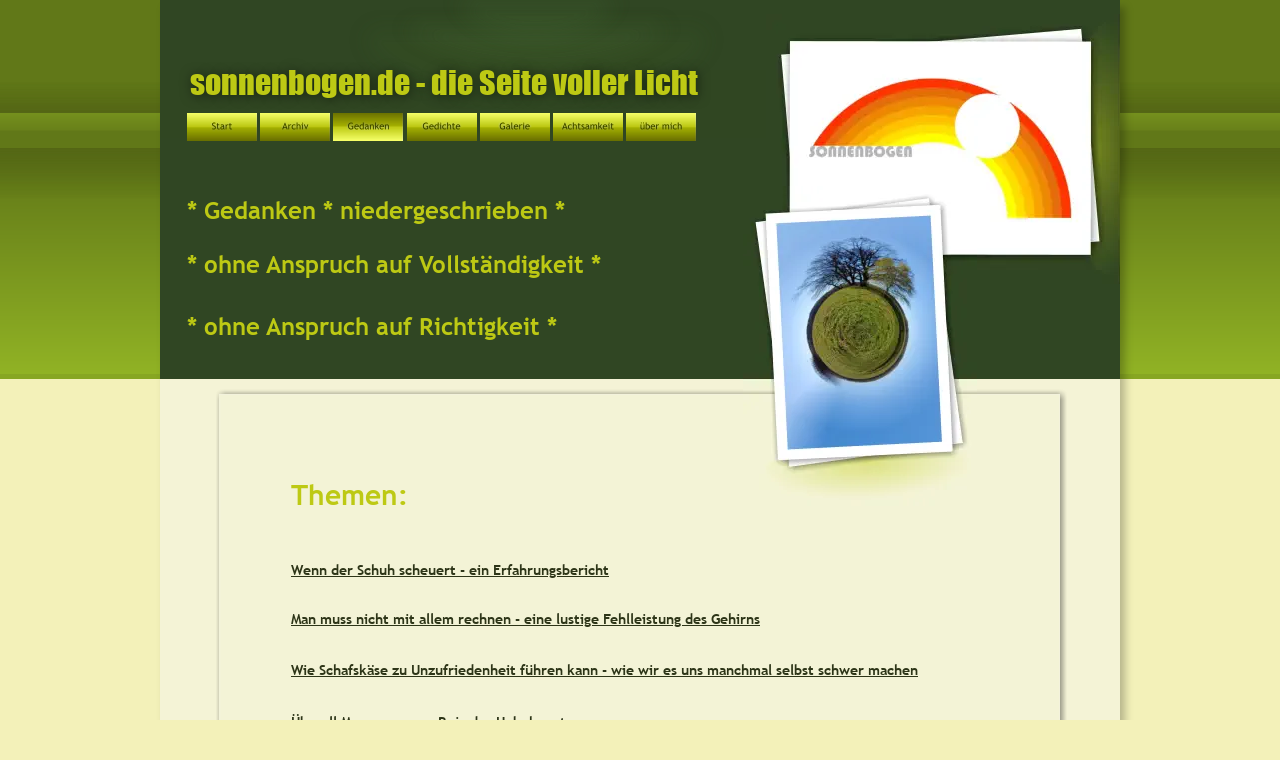

--- FILE ---
content_type: text/html
request_url: http://sonnenbogen.de/gedanken.htm
body_size: 16901
content:
<!DOCTYPE html>
<html lang="de">
<head>
 <meta http-equiv="X-UA-Compatible" content="IE=EDGE"/>
 <meta charset="utf-8"/>
 <meta name="Generator" content="Xara HTML filter v.9.9.1.0"/>
 <meta name="XAR Files" content="index_htm_files/xr_files.txt"/>
 <title>gedanken</title>
 <meta name="viewport" content="width=device-width, initial-scale=1" />
 <link rel="stylesheet" href="index_htm_files/xr_fonts.css"/>
 <script><!--
 if(navigator.userAgent.indexOf('MSIE')!=-1 || navigator.userAgent.indexOf('Trident')!=-1){ document.write('<link rel="stylesheet" href="index_htm_files/xr_fontsie.css"/>');} 
--></script>
 <script>document.documentElement.className="xr_bgh2";</script>
 <link rel="stylesheet" href="index_htm_files/xr_main.css"/>
 <link rel="stylesheet" href="index_htm_files/custom_styles.css"/>
 <link rel="stylesheet" href="index_htm_files/xr_text.css"/>
 <script src="index_htm_files/roe.js"></script>
 <script>xr_webpf=2;</script>
 <link rel="stylesheet" href="index_htm_files/ani.css"/>
 <style>
  #xr_xr {top:0px;}
 </style>
 <style>.xr_pbd {position: absolute; border:none; left: 50%; margin-left: -480px;}</style>
</head>
<body class="xr_bgb2">
<div class="xr_ap" id="xr_bph" style="width: 100%; height: 100%; left: 0px; top: 0px; overflow: hidden;">
<div class="xr_ar " style="width: 100%; height: 100%;">
<div class="xr_pbd">
</div>
 <span class="xr_ar" style=" left: 0px; width: 100%; height: 481px; top: -102px; position: absolute; pointer-events: none; background: url([data-uri]) center 0px repeat;"></span>
<div class="xr_pbd">
</div>
 <span class="xr_ar" style=" left: 0px; width: 100%; height: 5px; top: 374px; position: absolute; background-color: #87A622;"></span>
<div class="xr_pbd">
</div>
 <span class="xr_ar" style=" left: 0px; width: 100%; height: 807px; top: -800px; position: absolute; background-color: #617818;"></span>
<div class="xr_pbd">
</div>
 <span class="xr_ar" style=" left: 0px; width: 100%; height: 36px; top: 112px; position: absolute; pointer-events: none; background: url([data-uri]) center 0px repeat;"></span>
<div class="xr_pbd">
</div>
 <span class="xr_wpp xr_ar" style=" left: 0px; width: 100%; height: 51px; top: 148px; position: absolute; background:url('index_htm_files/6516.webp') center 0px repeat;"></span>
<div class="xr_pbd">
</div>
 <span class="xr_wpp xr_ar" style=" left: 0px; width: 100%; height: 31px; top: 82px; position: absolute; background:url('index_htm_files/6517.webp') center -1px repeat;"></span>
<div class="xr_pbd">
<div class="xr_group">
</div>
 <span class="xr_ar" style=" left: 0px; width: 100%; height: 471px; top: -92px; position: absolute; pointer-events: none; background: url([data-uri]) center 0px repeat;"></span>
<div class="xr_pbd">
</div>
<div class="xr_group">
</div>
 <span class="xr_ar" style=" left: 0px; width: 100%; height: 5px; top: 374px; position: absolute; background-color: #87A622;"></span>
<div class="xr_pbd">
</div>
</div>
</div>
</div>
<div class="xr_ap" id="xr_xr" style="width: 960px; height: 2184px; left:50%; margin-left: -480px; text-align: left; top:0px;">
 <script>var xr_xr=document.getElementById("xr_xr")</script>
<div id="xr_td" class="xr_td">
<div class="xr_ap xr_pp">
 <!--[if lt IE 9]>
 <img class="xr_wpp xr_ap" src="index_htm_files/6518.webp" alt="" title="" style="left:-4px;top:-3px;width:978px;height:2203px;"/>
 <![endif]-->
 <span class="xr_ar" style="left:0px;top:0px;width:960px;height:2184px; box-shadow: 5px 7px 8px rgba(0,0,0,0.25); background-color: #304623;"></span>
 <img class="xr_rn_ xr_rnsp_ xr_wpp xr_ap" src="index_htm_files/6519.webp" alt="" title="" style="left:183px;top:5px;width:387px;height:120px;"/>
 <img class="xr_rn_ xr_rnsp_ xr_wpp xr_ap" src="index_htm_files/6520.webp" alt="" title="" style="left:225px;top:3px;width:303px;height:81px;"/>
 <img class="xr_rn_ xr_rnsp_ xr_wpp xr_ap" src="index_htm_files/6521.webp" alt="" title="" style="left:278px;top:-23px;width:197px;height:82px;"/>
 <span class="xr_ar" style="left:0px;top:70px;width:960px;height:68px; background-color: #304623;-moz-opacity: 0.13;-khtml-opacity: 0.13;opacity: 0.13;filter:progid:DXImageTransform.Microsoft.Alpha(opacity=13);"></span>
 <span class="xr_ar" style="left:0px;top:379px;width:960px;height:1805px; background-color: #F4F3D6;"></span>
</div>
<div id="xr_xrc3" class="xr_ap xr_xri_ xr_xrc" style="width: 960px; height: 2184px; overflow:hidden;">
 <img class="xr_rn_ xr_wpp xr_ap" src="index_htm_files/21723.webp" alt="" title="" style="left:48px;top:382px;width:867px;height:1578px;"/>
 <div class="xr_txt xr_s4" style="position: absolute; left:131px; top:438px; width:640px; height:10px;">
  <h2 class="xr_tl Heading_2 xr_s16" style="top: 38.49px;margin:0;"><span id="Panel:32Text99"></span>Themen:</h2>
  <h2 class="xr_tl Heading_2 xr_s5" style="top: 123.26px;margin:0;"><a href="gedanken-schuh-a.htm" onclick="return(xr_nn());" onmousemove="xr_mo(this,0)" ><span class="xr_1as3 xr_1a3" style="display:inline-block;text-decoration:inherit; color:inherit;">Wenn der Schuh scheuert - ein Erfahrungsbericht</span></a></h2>
  <h2 class="xr_tl Heading_2 xr_s5" style="top: 171.74px;margin:0;"><a href="gedanken-rechnen.htm" onclick="return(xr_nn());" onmousemove="xr_mo(this,0)" ><span class="xr_1as3 xr_1a3" style="display:inline-block;text-decoration:inherit; color:inherit;">Man muss nicht mit allem rechnen - eine lustige Fehlleistung des Gehirns</span></a></h2>
  <h2 class="xr_tl Heading_2 xr_s5" style="top: 223.19px;margin:0;"><a href="gedanken-schafskaese.htm" onclick="return(xr_nn());" onmousemove="xr_mo(this,0)" ><span class="xr_1as3 xr_1a3" style="display:inline-block;text-decoration:inherit; color:inherit;">Wie Schafskäse zu Unzufriedenheit führen kann - wie wir es uns manchmal selbst schwer machen</span></a></h2>
  <h2 class="xr_tl Heading_2 xr_s5" style="top: 274.63px;margin:0;"><a href="gedanken-masuren.htm" onclick="return(xr_nn());" onmousemove="xr_mo(this,0)" ><span class="xr_1as3 xr_1a3" style="display:inline-block;text-decoration:inherit; color:inherit;">Überall Masuren - vom Reiz des Unbekannten</span></a></h2>
  <h2 class="xr_tl Heading_2 xr_s5" style="top: 326.08px;margin:0;"><a href="gedanken-steine.htm" onclick="return(xr_nn());" onmousemove="xr_mo(this,0)" ><span class="xr_1as3 xr_1a3" style="display:inline-block;text-decoration:inherit; color:inherit;">Wer glaubt schon an die Kraft der Steine? - meine Erfahrung beim Schutz vor Zecken</span></a></h2>
  <h2 class="xr_tl Heading_2 xr_s5" style="top: 377.52px;margin:0;"><a href="gedanken-schatten.htm" onclick="return(xr_nn());" onmousemove="xr_mo(this,0)" ><span class="xr_1as3 xr_1a3" style="display:inline-block;text-decoration:inherit; color:inherit;">Welche Farbe haben Schatten? - eine kleine Belehrung über Licht &amp; Schatten</span></a></h2>
  <h2 class="xr_tl Heading_2 xr_s5" style="top: 428.97px;margin:0;"><a href="gedanken-brot.htm" onclick="return(xr_nn());" onmousemove="xr_mo(this,0)" ><span class="xr_1as3 xr_1a3" style="display:inline-block;text-decoration:inherit; color:inherit;">„Ich hätte gerne ein halbes Brot“ - eine Wohlstandsgeschichte zum Nachdenken</span></a></h2>
  <h2 class="xr_tl Heading_2 xr_s5" style="top: 480.41px;margin:0;"><a href="kosmos%20und%20gurken.htm" onclick="return(xr_nn());" onmousemove="xr_mo(this,0)" ><span class="xr_1as3 xr_1a3" style="display:inline-block;text-decoration:inherit; color:inherit;">Vom Kosmos und von Gurken - ein Gedankenspiel zur astrologischen Konstellation</span></a></h2>
  <h2 class="xr_tl Heading_2 xr_s5" style="top: 525.64px;margin:0;"><a href="gedanken-licht.htm" onclick="return(xr_nn());" onmousemove="xr_mo(this,0)" ><span class="xr_1as3 xr_1a3" style="display:inline-block;text-decoration:inherit; color:inherit;">Auf dem Weg zum Licht - an der Dunkelheit vorbei</span></a></h2>
  <h2 class="xr_tl Heading_2 xr_s5" style="top: 577.09px;margin:0;"><a href="gedanken-veraenderung.htm" onclick="return(xr_nn());" onmousemove="xr_mo(this,0)" ><span class="xr_1as3 xr_1a3" style="display:inline-block;text-decoration:inherit; color:inherit;">Leben ist Veränderung. Leben ist Bewegung - vom Tanz des Lebens </span></a></h2>
  <h2 class="xr_tl Heading_2 xr_s5" style="top: 690.31px;margin:0;">… und immer wieder kommen neue Themen hinzu.</h2>
  <h2 class="xr_tl Heading_2 xr_s5" style="top: 708.19px;margin:0;">   Daher schaue doch später mal wieder vorbei.</h2>
 </div>
<div class="xr_group">
 <img class="xr_rn_ xr_rnsp_ xr_wpp xr_ap" src="index_htm_files/28183.webp" alt="" title="" style="left:0px;top:2140px;width:960px;height:44px;"/>
 <div class="xr_txt xr_s0" style="position: absolute; left:39px; top:2165px; width:738px; height:10px;">
  <span class="xr_tl xr_s1" style="top: -8.84px;"><span class="xr_s2" style="">© Klaus Arweiler 2023-2025                                                                                                                                                                                                                           </span><a href="impressum.htm" onclick="return(xr_nn());" onmousemove="xr_mo(this,0)" >Impressum</a>          <a href="./datenschutz.htm" onclick="return(xr_nn());" onmousemove="xr_mo(this,0)" >Datenschutz</a></span>
 </div>
</div>
<div class="xr_group">
 <!--[if IE]>
 <img class="xr_wpp xr_ap" src="index_htm_files/6348.webp" alt="sonnenbogen.de - die Seite voller Licht" title="" style="left:19px;top:57px;width:531px;height:55px;"/>
 <![endif]-->
 <!--[if !IE]>-->
 <div class="xr_txt xr_s3" style="position: absolute; left:30px; top:95px; width:505px; height:10px; text-shadow: 1px 1px 12px rgba(0,0,0,0.50);">
  <span class="xr_tl xr_s3" style="top: -32.28px;">sonnenbogen.de - die Seite voller Licht</span>
 </div>
 <!--<![endif]-->
</div>
 <span class="xr_ar" style="left:99px;top:2118px;width:753px;height:2px; background-color: #687B36;"></span>
 <div class="xr_txt xr_s4" style="position: absolute; left:27px; top:219px; width:415px; height:10px;">
  <h2 class="xr_tl Heading_2 xr_s17" style="top: -22.53px;margin:0;">* Gedanken * niedergeschrieben * </h2>
  <h2 class="xr_tl Heading_2 xr_s17" style="top: 31.29px;margin:0;">* ohne Anspruch auf Vollständigkeit *</h2>
  <h2 class="xr_tl Heading_2 xr_s17" style="top: 92.95px;margin:0;">* ohne Anspruch auf Richtigkeit *</h2>
 </div>
 <img class="xr_rn_ xr_wpj xr_ap" src="index_htm_files/28232.webp" alt="" title="" style="left:714px;top:969px;width:169px;height:245px;"/>
 <img class="xr_rn_ xr_wpj xr_ap" src="index_htm_files/19678.webp" alt="" title="" style="left:606px;top:14px;width:397px;height:270px;"/>
 <img class="xr_rn_ xr_wpj xr_ap" src="index_htm_files/28234.webp" alt="" title="" style="left:583px;top:186px;width:234px;height:329px;"/>
 <div id="xr_xo0" class="xr_ap" style="left:0; top:0; width:960px; height:100px; visibility:hidden; z-index:3;">
 <a href="" onclick="return(false);" onmousedown="xr_ppir(this);">
 </a>
 </div>
 <div id="xr_xd0"></div>
</div>
<div class="xr_xpos" style="position:absolute; left: 27px; top: 113px; width:510px; height:28px;">
<div id="xr_nb9" class="xr_ar">
 <div class="xr_ar xr_nb0">
 <a href="index.htm" target="_self" onclick="return(xr_nn());">
  <img class="xr_rn_ xr_rnsp_ xr_wpp xr_ap" src="index_htm_files/19630.webp" alt="Start" title="" onmousemove="xr_mo(this,0,event)" style="left:0px;top:0px;width:71px;height:28px;"/>
  <img class="xr_rn_ xr_rnsp_ xr_wpp xr_ap xr_ro xr_ro0 xr_tt3" src="index_htm_files/19651.webp" alt="Start" title="" onmousemove="xr_mo(this,0)" style="left:0px;top:0px;width:71px;height:28px;"/>
 </a>
 </div>
 <div class="xr_ar xr_nb0">
 <a href="archiv.htm" target="_self" onclick="return(xr_nn());">
  <img class="xr_rn_ xr_rnsp_ xr_wpp xr_ap" src="index_htm_files/21678.webp" alt="Archiv" title="" onmousemove="xr_mo(this,0,event)" style="left:73px;top:0px;width:71px;height:28px;"/>
  <img class="xr_rn_ xr_rnsp_ xr_wpp xr_ap xr_ro xr_ro0 xr_tt3" src="index_htm_files/21699.webp" alt="Archiv" title="" onmousemove="xr_mo(this,0)" style="left:73px;top:0px;width:71px;height:28px;"/>
 </a>
 </div>
 <div class="xr_ar xr_nb0">
 <a href="javascript:;" onclick="return(xr_nn());">
  <img class="xr_rn_ xr_rnsp_ xr_wpp xr_ap" src="index_htm_files/19632.webp" alt="Gedanken" title="" onmousemove="xr_mo(this,0,event)" style="left:146px;top:0px;width:71px;height:28px;"/>
  <img class="xr_rn_ xr_rnsp_ xr_wpp xr_ap xr_rs" src="index_htm_files/19653.webp" alt="Gedanken" title="" onmousemove="xr_mo(this,0)" style="left:146px;top:0px;width:71px;height:28px;"/>
 </a>
 </div>
 <div class="xr_ar xr_nb0">
 <a href="gedichte_3.htm" target="_self" onclick="return(xr_nn());">
  <img class="xr_rn_ xr_rnsp_ xr_wpp xr_ap" src="index_htm_files/19633.webp" alt="Gedichte" title="" onmousemove="xr_mo(this,0,event)" style="left:219px;top:0px;width:71px;height:28px;"/>
  <img class="xr_rn_ xr_rnsp_ xr_wpp xr_ap xr_ro xr_ro0 xr_tt3" src="index_htm_files/19654.webp" alt="Gedichte" title="" onmousemove="xr_mo(this,0)" style="left:219px;top:0px;width:71px;height:28px;"/>
 </a>
 </div>
 <div class="xr_ar xr_nb0">
 <a href="galerie.htm" target="_self" onclick="return(xr_nn());">
  <img class="xr_rn_ xr_rnsp_ xr_wpp xr_ap" src="index_htm_files/19634.webp" alt="Galerie" title="" onmousemove="xr_mo(this,0,event)" style="left:292px;top:0px;width:71px;height:28px;"/>
  <img class="xr_rn_ xr_rnsp_ xr_wpp xr_ap xr_ro xr_ro0 xr_tt3" src="index_htm_files/19655.webp" alt="Galerie" title="" onmousemove="xr_mo(this,0)" style="left:292px;top:0px;width:71px;height:28px;"/>
 </a>
 </div>
 <div class="xr_ar xr_nb0">
 <a href="achtsamkeit.htm" target="_self" onclick="return(xr_nn());">
  <img class="xr_rn_ xr_rnsp_ xr_wpp xr_ap" src="index_htm_files/19635.webp" alt="Achtsamkeit" title="" onmousemove="xr_mo(this,0,event)" style="left:365px;top:0px;width:71px;height:28px;"/>
  <img class="xr_rn_ xr_rnsp_ xr_wpp xr_ap xr_ro xr_ro0 xr_tt3" src="index_htm_files/19656.webp" alt="Achtsamkeit" title="" onmousemove="xr_mo(this,0)" style="left:365px;top:0px;width:71px;height:28px;"/>
 </a>
 </div>
 <div class="xr_ar xr_nb0">
 <a href="ueber%20mich.htm" target="_self" onclick="return(xr_nn());">
  <img class="xr_rn_ xr_rnsp_ xr_wpp xr_ap" src="index_htm_files/19636.webp" alt="über mich" title="" onmousemove="xr_mo(this,0,event)" style="left:439px;top:0px;width:71px;height:28px;"/>
  <img class="xr_rn_ xr_rnsp_ xr_wpp xr_ap xr_ro xr_ro0 xr_tt3" src="index_htm_files/19657.webp" alt="über mich" title="" onmousemove="xr_mo(this,0)" style="left:439px;top:0px;width:71px;height:28px;"/>
 </a>
 </div>
</div>
</div>
</div>
</div>
<!--[if lt IE 7]><script src="index_htm_files/png.js"></script><![endif]-->
<!--[if IE]><script>xr_aeh()</script><![endif]--><!--[if !IE]>--><script>xr_htm();repMobFonts();window.addEventListener('load', xr_aeh, false);</script><!--<![endif]-->
</body>
</html>

--- FILE ---
content_type: text/css
request_url: http://sonnenbogen.de/index_htm_files/custom_styles.css
body_size: 1084
content:
.Normal_text {font-family:'Trebuchet MS';font-weight:normal;font-style:normal;font-size:12px;text-decoration:none;text-transform: none;color:#606060;-webkit-text-stroke: 0px black;letter-spacing:0em;}
.Heading_2 {font-family:'xr3_Trebuchet MS';font-weight:bold;font-style:normal;font-size:18px;text-decoration:none;text-transform: none;color:#2D3518;-webkit-text-stroke: 0px black;letter-spacing:0em;}
.Panel_Text {font-size:11px;color:#2D3518;}
.Heading_3 {font-family:'xr3_Trebuchet MS';font-weight:bold;font-style:normal;font-size:14px;text-decoration:none;text-transform: none;color:#BDC914;-webkit-text-stroke: 0px black;letter-spacing:0em;}
.Heading_1 {font-family:'Alex Brush';font-weight:normal;font-style:normal;font-size:64px;text-decoration:none;text-transform: none;color:#BDC914;-webkit-text-stroke: 0px black;letter-spacing:0em;}
.Normal_text_light {color:#FFFFFF;}
.Price {font-family:'xr3_Trebuchet MS';font-weight:bold;font-style:normal;font-size:20px;text-decoration:none;text-transform: none;color:#BDC914;-webkit-text-stroke: 0px black;letter-spacing:0em;}


--- FILE ---
content_type: text/css
request_url: http://sonnenbogen.de/index_htm_files/xr_text.css
body_size: 13078
content:
/* Text styles */
.xr_s0 {font-family:'Trebuchet MS';font-weight:normal;font-style:normal;font-size:21.33px;text-decoration:none;font-feature-settings:'kern','liga' 0,'clig' 0,'calt' 0,'titl' 0,'salt' 0,'swsh' 0,'cswh' 0;text-transform: none;color:#2D3518;background-color:Transparent;-webkit-text-stroke: 0px black;letter-spacing:0em;}
.xr_s1 {font-family:'Trebuchet MS';font-weight:normal;font-style:normal;font-size:9.41px;text-decoration:none;font-feature-settings:'kern','liga' 0,'clig' 0,'calt' 0,'titl' 0,'salt' 0,'swsh' 0,'cswh' 0;text-transform: none;color:#2D3518;background-color:Transparent;-webkit-text-stroke: 0px black;letter-spacing:0em;}
.xr_s2 {font-family:'Trebuchet MS';font-weight:normal;font-style:normal;font-size:7.84px;text-decoration:none;font-feature-settings:'kern','liga' 0,'clig' 0,'calt' 0,'titl' 0,'salt' 0,'swsh' 0,'cswh' 0;text-transform: none;color:#2D3518;background-color:Transparent;-webkit-text-stroke: 0px black;letter-spacing:0em;}
.xr_s3 {font-family:'Impact';font-weight:normal;font-style:normal;font-size:32px;text-decoration:none;font-feature-settings:'kern' 0,'liga' 0,'clig' 0,'calt' 0,'titl' 0,'salt' 0,'swsh' 0,'cswh' 0;text-transform: none;color:#BDC914;background-color:Transparent;-webkit-text-stroke: 0px black;letter-spacing:0em;}
.xr_s4 {font-family:'Trebuchet MS';font-weight:normal;font-style:normal;font-size:21.33px;text-decoration:none;font-feature-settings:'kern','liga' 0,'clig' 0,'calt' 0,'titl' 0,'salt' 0,'swsh' 0,'cswh' 0;text-transform: none;background-color:Transparent;-webkit-text-stroke: 0px black;letter-spacing:0em;}
.xr_s5 {font-family:'xr3_Trebuchet MS';font-weight:bold;font-style:normal;font-size:14px;text-decoration:none;font-feature-settings:'kern','liga' 0,'clig' 0,'calt' 0,'titl' 0,'salt' 0,'swsh' 0,'cswh' 0;text-transform: none;color:#BDC914;background-color:Transparent;-webkit-text-stroke: 0px black;letter-spacing:0em;}
.xr_s6 {font-family:'Trebuchet MS';font-weight:normal;font-style:normal;font-size:12px;text-decoration:none;font-feature-settings:'kern','liga' 0,'clig' 0,'calt' 0,'titl' 0,'salt' 0,'swsh' 0,'cswh' 0;text-transform: none;color:#FFFE7F;background-color:Transparent;-webkit-text-stroke: 0px black;letter-spacing:0em;}
.xr_s7 {font-family:'Trebuchet MS';font-weight:normal;font-style:normal;font-size:14px;text-decoration:none;font-feature-settings:'kern','liga' 0,'clig' 0,'calt' 0,'titl' 0,'salt' 0,'swsh' 0,'cswh' 0;text-transform: none;background-color:Transparent;-webkit-text-stroke: 0px black;letter-spacing:0em;}
.xr_s8 {font-family:'Trebuchet MS';font-weight:normal;font-style:normal;font-size:14px;text-decoration:none;font-feature-settings:'kern','liga' 0,'clig' 0,'calt' 0,'titl' 0,'salt' 0,'swsh' 0,'cswh' 0;text-transform: none;color:#606060;background-color:Transparent;-webkit-text-stroke: 0px black;letter-spacing:0em;}
.xr_s9 {font-family:'xr3_Trebuchet MS';font-weight:bold;font-style:normal;font-size:14px;text-decoration:none;font-feature-settings:'kern','liga' 0,'clig' 0,'calt' 0,'titl' 0,'salt' 0,'swsh' 0,'cswh' 0;text-transform: none;color:#606060;background-color:Transparent;-webkit-text-stroke: 0px black;letter-spacing:0em;}
.xr_s10 {font-family:'xr3_Trebuchet MS';font-weight:bold;font-style:normal;font-size:14px;text-decoration:none;font-feature-settings:'kern','liga' 0,'clig' 0,'calt' 0,'titl' 0,'salt' 0,'swsh' 0,'cswh' 0;text-transform: none;color:#606060;background-color:Transparent;-webkit-text-stroke: 0px black;letter-spacing:0em;}
.xr_s11 {font-family:'xr3_Trebuchet MS';font-weight:bold;font-style:normal;font-size:16px;text-decoration:none;font-feature-settings:'kern','liga' 0,'clig' 0,'calt' 0,'titl' 0,'salt' 0,'swsh' 0,'cswh' 0;text-transform: none;color:#2D3518;background-color:Transparent;-webkit-text-stroke: 0px black;letter-spacing:0em;}
.xr_s12 {font-family:'Material Icons';font-weight:normal;font-style:normal;font-size:20px;text-decoration:none;font-feature-settings:'kern','liga' 0,'clig' 0,'calt' 0,'titl' 0,'salt' 0,'swsh' 0,'cswh' 0;text-transform: none;color:#606060;background-color:Transparent;-webkit-text-stroke: 0px black;letter-spacing:0em;}
.xr_s13 {font-family:'xr3_Trebuchet MS';font-weight:bold;font-style:normal;font-size:29px;text-decoration:none;font-feature-settings:'kern','liga' 0,'clig' 0,'calt' 0,'titl' 0,'salt' 0,'swsh' 0,'cswh' 0;text-transform: none;color:#FF8200;background-color:Transparent;-webkit-text-stroke: 0px black;letter-spacing:0em;}
.xr_s14 {font-family:'xr3_Trebuchet MS';font-weight:bold;font-style:normal;font-size:28.23px;text-decoration:none;font-feature-settings:'kern','liga' 0,'clig' 0,'calt' 0,'titl' 0,'salt' 0,'swsh' 0,'cswh' 0;text-transform: none;color:#BDC914;background-color:Transparent;-webkit-text-stroke: 0px black;letter-spacing:0em;}
.xr_s15 {font-family:'Trebuchet MS';font-weight:normal;font-style:normal;font-size:14px;text-decoration:none;font-feature-settings:'kern','liga' 0,'clig' 0,'calt' 0,'titl' 0,'salt' 0,'swsh' 0,'cswh' 0;text-transform: none;color:#FFFE7F;background-color:Transparent;-webkit-text-stroke: 0px black;letter-spacing:0em;}
.xr_s16 {font-family:'xr3_Trebuchet MS';font-weight:bold;font-style:normal;font-size:28px;text-decoration:none;font-feature-settings:'kern','liga' 0,'clig' 0,'calt' 0,'titl' 0,'salt' 0,'swsh' 0,'cswh' 0;text-transform: none;color:#BDC914;background-color:Transparent;-webkit-text-stroke: 0px black;letter-spacing:0em;}
.xr_s17 {font-family:'xr3_Trebuchet MS';font-weight:bold;font-style:normal;font-size:24px;text-decoration:none;font-feature-settings:'kern','liga' 0,'clig' 0,'calt' 0,'titl' 0,'salt' 0,'swsh' 0,'cswh' 0;text-transform: none;color:#BDC914;background-color:Transparent;-webkit-text-stroke: 0px black;letter-spacing:0em;}
.xr_s18 {font-family:'Trebuchet MS';font-weight:normal;font-style:normal;font-size:14px;text-decoration:none;font-feature-settings:'kern','liga' 0,'clig' 0,'calt' 0,'titl' 0,'salt' 0,'swsh' 0,'cswh' 0;text-transform: none;color:#2D3518;background-color:Transparent;-webkit-text-stroke: 0px black;letter-spacing:0em;}
.xr_s19 {font-family:'Trebuchet MS';font-weight:normal;font-style:normal;font-size:10px;text-decoration:none;font-feature-settings:'kern','liga' 0,'clig' 0,'calt' 0,'titl' 0,'salt' 0,'swsh' 0,'cswh' 0;text-transform: none;color:#2D3518;background-color:Transparent;-webkit-text-stroke: 0px black;letter-spacing:0em;}
.xr_s20 {font-family:'Trebuchet MS';font-weight:normal;font-style:normal;font-size:14px;text-decoration:none;font-feature-settings:'kern','liga' 0,'clig' 0,'calt' 0,'titl' 0,'salt' 0,'swsh' 0,'cswh' 0;text-transform: none;color:#7FFFFF;background-color:Transparent;-webkit-text-stroke: 0px black;letter-spacing:0em;}
.xr_s21 {font-family:'xr3_Trebuchet MS';font-weight:bold;font-style:normal;font-size:20px;text-decoration:none;font-feature-settings:'kern','liga' 0,'clig' 0,'calt' 0,'titl' 0,'salt' 0,'swsh' 0,'cswh' 0;text-transform: none;color:#BDC914;background-color:Transparent;-webkit-text-stroke: 0px black;letter-spacing:0em;}
.xr_s22 {font-family:'Trebuchet MS';font-weight:normal;font-style:normal;font-size:16px;text-decoration:none;font-feature-settings:'kern','liga' 0,'clig' 0,'calt' 0,'titl' 0,'salt' 0,'swsh' 0,'cswh' 0;text-transform: none;color:#2D3518;background-color:Transparent;-webkit-text-stroke: 0px black;letter-spacing:0em;}
.xr_s23 {font-family:'Trebuchet MS';font-weight:normal;font-style:normal;font-size:14px;text-decoration:none;font-feature-settings:'kern','liga' 0,'clig' 0,'calt' 0,'titl' 0,'salt' 0,'swsh' 0,'cswh' 0;text-transform: none;color:#000000;background-color:Transparent;-webkit-text-stroke: 0px black;letter-spacing:0em;}
.xr_s24 {font-family:'xr3_Trebuchet MS';font-weight:bold;font-style:normal;font-size:14px;text-decoration:none;font-feature-settings:'kern','liga' 0,'clig' 0,'calt' 0,'titl' 0,'salt' 0,'swsh' 0,'cswh' 0;text-transform: none;color:#000000;background-color:Transparent;-webkit-text-stroke: 0px black;letter-spacing:0em;}
.xr_s25 {font-family:'xr3_Trebuchet MS';font-weight:bold;font-style:normal;font-size:21.33px;text-decoration:none;font-feature-settings:'kern','liga' 0,'clig' 0,'calt' 0,'titl' 0,'salt' 0,'swsh' 0,'cswh' 0;text-transform: none;color:#BDC914;background-color:Transparent;-webkit-text-stroke: 0px black;letter-spacing:0em;}
.xr_s26 {font-family:'xr3_Trebuchet MS';font-weight:bold;font-style:normal;font-size:14.12px;text-decoration:none;font-feature-settings:'kern','liga' 0,'clig' 0,'calt' 0,'titl' 0,'salt' 0,'swsh' 0,'cswh' 0;text-transform: none;color:#2D3518;background-color:Transparent;-webkit-text-stroke: 0px black;letter-spacing:0em;}
.xr_s27 {font-family:'Trebuchet MS';font-weight:normal;font-style:normal;font-size:10.98px;text-decoration:none;font-feature-settings:'kern','liga' 0,'clig' 0,'calt' 0,'titl' 0,'salt' 0,'swsh' 0,'cswh' 0;text-transform: none;color:#606060;background-color:Transparent;-webkit-text-stroke: 0px black;letter-spacing:0em;}
.xr_s28 {font-family:'xr3_Trebuchet MS';font-weight:bold;font-style:normal;font-size:26px;text-decoration:none;font-feature-settings:'kern','liga' 0,'clig' 0,'calt' 0,'titl' 0,'salt' 0,'swsh' 0,'cswh' 0;text-transform: none;color:#BDC914;background-color:Transparent;-webkit-text-stroke: 0px black;letter-spacing:0em;}
.xr_s29 {font-family:'xr3_Trebuchet MS';font-weight:bold;font-style:normal;font-size:10.98px;text-decoration:none;font-feature-settings:'kern','liga' 0,'clig' 0,'calt' 0,'titl' 0,'salt' 0,'swsh' 0,'cswh' 0;text-transform: none;color:#BDC914;background-color:Transparent;-webkit-text-stroke: 0px black;letter-spacing:0em;}
.xr_s30 {font-family:'Alex Brush';font-weight:normal;font-style:normal;font-size:64px;text-decoration:none;font-feature-settings:'kern','liga' 0,'clig' 0,'calt' 0,'titl' 0,'salt' 0,'swsh' 0,'cswh' 0;text-transform: none;color:#BDC914;background-color:Transparent;-webkit-text-stroke: 0px black;letter-spacing:0em;}
.xr_s31 {font-family:'Trebuchet MS';font-weight:normal;font-style:normal;font-size:12px;text-decoration:none;font-feature-settings:'kern','liga' 0,'clig' 0,'calt' 0,'titl' 0,'salt' 0,'swsh' 0,'cswh' 0;text-transform: none;color:#FFFFFF;background-color:Transparent;-webkit-text-stroke: 0px black;letter-spacing:0em;}
.xr_s32 {font-family:'xr3_Trebuchet MS';font-weight:bold;font-style:normal;font-size:18px;text-decoration:none;font-feature-settings:'kern','liga' 0,'clig' 0,'calt' 0,'titl' 0,'salt' 0,'swsh' 0,'cswh' 0;text-transform: none;color:#2D3518;background-color:Transparent;-webkit-text-stroke: 0px black;letter-spacing:0em;}
.xr_s33 {font-family:'Trebuchet MS';font-weight:normal;font-style:normal;font-size:12px;text-decoration:none;font-feature-settings:'kern','liga' 0,'clig' 0,'calt' 0,'titl' 0,'salt' 0,'swsh' 0,'cswh' 0;text-transform: none;color:#606060;background-color:Transparent;-webkit-text-stroke: 0px black;letter-spacing:0em;}
.xr_s34 {font-family:'xr3_Trebuchet MS';font-weight:bold;font-style:normal;font-size:18px;text-decoration:none;font-feature-settings:'kern','liga' 0,'clig' 0,'calt' 0,'titl' 0,'salt' 0,'swsh' 0,'cswh' 0;text-transform: none;background-color:Transparent;-webkit-text-stroke: 0px black;letter-spacing:0em;}
.xr_s35 {font-family:'Alex Brush';font-weight:normal;font-style:normal;font-size:62.78px;text-decoration:none;font-feature-settings:'kern','liga' 0,'clig' 0,'calt' 0,'titl' 0,'salt' 0,'swsh' 0,'cswh' 0;text-transform: none;color:#BDC914;background-color:Transparent;-webkit-text-stroke: 0px black;letter-spacing:0em;}
.xr_s36 {font-family:'Trebuchet MS';font-weight:normal;font-style:normal;font-size:11.77px;text-decoration:none;font-feature-settings:'kern','liga' 0,'clig' 0,'calt' 0,'titl' 0,'salt' 0,'swsh' 0,'cswh' 0;text-transform: none;color:#FFFFFF;background-color:Transparent;-webkit-text-stroke: 0px black;letter-spacing:0em;}
.xr_s37 {font-family:'xr3_Trebuchet MS';font-weight:bold;font-style:normal;font-size:17.66px;text-decoration:none;font-feature-settings:'kern','liga' 0,'clig' 0,'calt' 0,'titl' 0,'salt' 0,'swsh' 0,'cswh' 0;text-transform: none;color:#2D3518;background-color:Transparent;-webkit-text-stroke: 0px black;letter-spacing:0em;}
.xr_s38 {font-family:'Trebuchet MS';font-weight:normal;font-style:normal;font-size:11.77px;text-decoration:none;font-feature-settings:'kern','liga' 0,'clig' 0,'calt' 0,'titl' 0,'salt' 0,'swsh' 0,'cswh' 0;text-transform: none;color:#606060;background-color:Transparent;-webkit-text-stroke: 0px black;letter-spacing:0em;}
.xr_s39 {font-family:'xr3_Trebuchet MS';font-weight:bold;font-style:normal;font-size:13.73px;text-decoration:none;font-feature-settings:'kern','liga' 0,'clig' 0,'calt' 0,'titl' 0,'salt' 0,'swsh' 0,'cswh' 0;text-transform: none;color:#BDC914;background-color:Transparent;-webkit-text-stroke: 0px black;letter-spacing:0em;}
.xr_s40 {font-family:'Trebuchet MS';font-weight:normal;font-style:normal;font-size:10.79px;text-decoration:none;font-feature-settings:'kern','liga' 0,'clig' 0,'calt' 0,'titl' 0,'salt' 0,'swsh' 0,'cswh' 0;text-transform: none;color:#2D3518;background-color:Transparent;-webkit-text-stroke: 0px black;letter-spacing:0em;}
